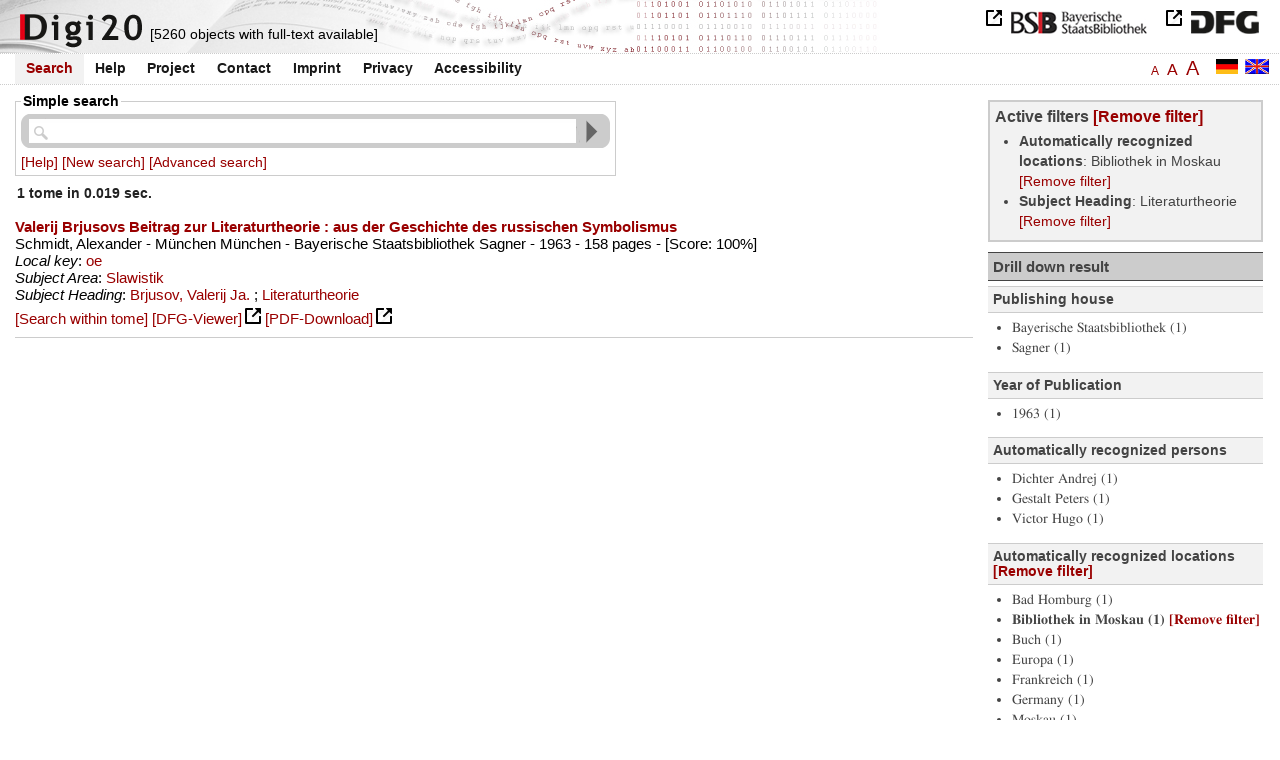

--- FILE ---
content_type: text/html
request_url: https://digi20.digitale-sammlungen.de/en/fs3/search/query.html?prox=true&subjectSWD=%7BLiteraturtheorie%7D&ngram=true&leftTab=LOC_ent&hl=scan&mode=simple&LOC_ent=%7BBibliothek+in+Moskau%7D
body_size: 3851
content:
<?xml version="1.0" encoding="UTF-8"?>
<!DOCTYPE html PUBLIC "-//W3C//DTD XHTML 1.0 Transitional//EN" "http://www.w3.org/TR/xhtml1/DTD/xhtml1-transitional.dtd">
<html xmlns="http://www.w3.org/1999/xhtml"> 
  <head>  
    <title>Digi20  | Search
		
                - 1 tome
               
               </title>    
    <meta http-equiv="content-type" content="text/html; charset=utf-8" />
    <meta http-equiv="Content-Script-Type" content="text/javascript" />
    <meta http-equiv="Content-Style-Type" content="text/css" />
    <meta http-equiv="expires" content="0" />
    <meta name="robots" content="index, follow" />
    <meta name="date" content="2012-02-28" />
    <link rel="stylesheet" type="text/css" href="/layout/yaml/core/base.css" />
    <link rel="stylesheet" type="text/css" href="/layout/yaml/core/iehacks.css" />
    <link rel="stylesheet" type="text/css" href="/layout/css/screen/basemod_default.css" />
    <link rel="stylesheet" type="text/css" href="/layout/css/screen/content_default.css" />
    <link rel="stylesheet" type="text/css" href="/layout/js/ac1/styles.css" />
    <link rel="stylesheet" type="text/css" href="/serializer/css/screen/content.css" />
    <link rel="stylesheet" type="text/css" href="/layout/css/screen/fontSize3.css" />
    <link rel="icon" href="/serializer/favicon.ico" type="image/ico" />
    <link rel="search" href="/serializer/file/opensearch/digi20.xml" type="application/opensearchdescription+xml" title="Digi20" />
    <script type="text/javascript" src="/layout/js/jquery/jquery-1.7.1.min.js"> </script>
    <script type="text/javascript" src="/layout/js/ac1/jquery.autocomplete.js"> </script>
    <script type="text/javascript"> 
        var autoSuggestURL = "/async/autosuggest.json";
        var autoCompleteURL = "/async/autocomplete.json";
        var autoContextURL = "/async/autocontext/.json";
      </script>
    <script type="text/javascript" src="/serializer/js/jquery.app.js"> </script>
  </head>   
  <body>
    <div id="adjustable_content">
      <div id="wrap">
        <div id="header">
          <a href="http://www.dfg.de/index.jsp" id="logoDFG"> </a>
          <a href="http://www.bsb-muenchen.de/" id="logoBSB"> </a>
          <a id="logo" href="/en/fs3/start/static.html"> </a>
          <div class="indexInfo">
            <noscript>This functions needs JavaScript to be enabled. Please enable JavaScript in your Browser.</noscript>
            <span id="numdocs" style="visibility:hidden;">/en/fs3/async/numdocs.html</span>
          </div>
        </div> 
        <div id="topnav">
          <ul> 
            <li>
              <a href="/en/fs3/search-simple/static.html" class="selected">Search</a>
              <ul class="subMenu">
                <li>
                  <a href="/en/fs3/search-advanced/static.html">Advanced Search</a>
                </li>
                <li>
                  <a href="/en/fs3/search-classification/start.html">Subject Areas</a>
                </li>
                <li>
                  <a href="/en/fs3/search-index-person_str/start.html">Authors and Editors</a>
                </li>
              </ul>
            </li> 
            <li>
              <a href="/en/fs3/help/static.html">Help</a>
            </li> 
            <li>
              <a href="/en/fs3/about/static.html">Project</a>
            </li> 
            <li>
              <a href="/en/fs3/contact/static.html">Contact</a>
            </li> 
            <li>
              <a href="/en/fs3/imprint/static.html">Imprint</a>
            </li> 
            <li>
              <a href="/en/fs3/privacy/static.html">Privacy</a>
            </li> 
            <li>
              <a href="/en/fs3/accessibility/static.html">Accessibility</a>
            </li> 
          </ul>
          <a href="/en/fs3/search/query.html?prox=true&amp;subjectSWD=%7BLiteraturtheorie%7D&amp;ngram=true&amp;leftTab=LOC_ent&amp;hl=scan&amp;mode=simple&amp;LOC_ent=%7BBibliothek+in+Moskau%7D" class="changeLangEn"> </a>
          <a href="/de/fs3/search/query.html?prox=true&amp;subjectSWD=%7BLiteraturtheorie%7D&amp;ngram=true&amp;leftTab=LOC_ent&amp;hl=scan&amp;mode=simple&amp;LOC_ent=%7BBibliothek+in+Moskau%7D" class="changeLangDe"> </a>
          <div class="changeSize">
            <a href="/en/fs1/search/query.html?prox=true&amp;subjectSWD=%7BLiteraturtheorie%7D&amp;ngram=true&amp;leftTab=LOC_ent&amp;hl=scan&amp;mode=simple&amp;LOC_ent=%7BBibliothek+in+Moskau%7D" class="small">A</a>
            <a href="/en/fs2/search/query.html?prox=true&amp;subjectSWD=%7BLiteraturtheorie%7D&amp;ngram=true&amp;leftTab=LOC_ent&amp;hl=scan&amp;mode=simple&amp;LOC_ent=%7BBibliothek+in+Moskau%7D" class="large">A</a>
            <a href="/en/fs3/search/query.html?prox=true&amp;subjectSWD=%7BLiteraturtheorie%7D&amp;ngram=true&amp;leftTab=LOC_ent&amp;hl=scan&amp;mode=simple&amp;LOC_ent=%7BBibliothek+in+Moskau%7D" class="giant">A</a>
          </div>
        </div>     
        <div id="content"> 
          <div class="main-left col1"> 
            <div class="searchForm"> 
              <form name="search-query" action="/en/fs3/search/query.html" method="get" accept-charset="UTF-8" class="search-query">
                <fieldset>
                  <legend>Simple search</legend>   
                  <div class="row searchfieldSimple"> 
                    <span class="data"> 
                      <input type="text" name="fulltext" id="fulltext" size="57" maxlength="128" autocomplete="off" value="" class="icon" /> 
                      <input type="submit" name="action" value="Find!" class="submit" /> 
                      <input type="hidden" name="mode" value="simple" /> 
                      <input type="hidden" name="hl" value="scan" /> 
                      <input type="hidden" name="ngram" value="true" /> 
                      <input type="hidden" name="prox" value="true" /> 
                      <input type="hidden" name="phone" value="true" /> 
                    </span> 
                  </div> 
                  <div class="optionslinks">  
                    <a href="/en/fs3/help/static.html#search">[Help]</a> 
                    <a href="/en/fs3/search-simple/static.html">[New search]</a> 
                    <a href="/en/fs3/search-advanced/static.html?prox=true&amp;subjectSWD=%7BLiteraturtheorie%7D&amp;ngram=true&amp;hl=scan&amp;LOC_ent=%7BBibliothek+in+Moskau%7D">[Advanced search]</a>     
                  </div> 
                  <div class="row" style="display:none;visibility:hidden;"> 
                    <span class="data"> 
                      <input type="hidden" name="subjectSWD" value="{Literaturtheorie}" /> 
                      <input type="hidden" name="LOC_ent" value="{Bibliothek in Moskau}" /> 
                    </span> 
                  </div> 
                </fieldset>
              </form> 
            </div> 
            <div class="text"> 
              <div class="qInfo"> 
                <h1>
               1 tome
                in 0.019 sec.
                        </h1> 
              </div> 
            </div>  
            <div class="results"> 
              <div class="result">
                <div>
                  <a href="/en/fs3/object/display/bsb00046801_00001.html?prox=true&amp;subjectSWD=%7BLiteraturtheorie%7D&amp;ngram=true&amp;leftTab=LOC_ent&amp;hl=scan&amp;mode=simple&amp;LOC_ent=%7BBibliothek+in+Moskau%7D&amp;context=" target="_self" class="resultItem">
                    <b>Valerij Brjusovs Beitrag zur Literaturtheorie : aus der Geschichte des russischen Symbolismus</b>
                  </a>
                  <br />Schmidt, Alexander - München München - Bayerische Staatsbibliothek Sagner - 1963 - 158 pages -
        
        [Score: 100%]
        
        
                  <br />
                  <i>Local key</i>:
          
                  <a href="/en/fs3/search/query.html?prox=true&amp;subjectSWD=%7BLiteraturtheorie%7D&amp;ngram=true&amp;leftTab=LOC_ent&amp;hl=scan&amp;mode=simple&amp;LOC_ent=%7BBibliothek+in+Moskau%7D&amp;classLOK={oe}">oe</a>
                  <br />
                  <i>Subject Area</i>:
          
                  <a href="/en/fs3/search/query.html?prox=true&amp;subjectSWD=%7BLiteraturtheorie%7D&amp;ngram=true&amp;leftTab=LOC_ent&amp;hl=scan&amp;mode=simple&amp;LOC_ent=%7BBibliothek+in+Moskau%7D&amp;subjectRVK={Slawistik}">Slawistik</a>
                  <br />
                  <i>Subject Heading</i>:
          
                  <a href="/en/fs3/search/query.html?prox=true&amp;ngram=true&amp;leftTab=LOC_ent&amp;hl=scan&amp;mode=simple&amp;LOC_ent=%7BBibliothek+in+Moskau%7D&amp;subjectSWD={Brjusov%2C%20Valerij%20Ja.}">Brjusov, Valerij Ja.</a> ; 
                  <a href="/en/fs3/search/query.html?prox=true&amp;ngram=true&amp;leftTab=LOC_ent&amp;hl=scan&amp;mode=simple&amp;LOC_ent=%7BBibliothek+in+Moskau%7D&amp;subjectSWD={Literaturtheorie}">Literaturtheorie</a>
                </div>
                <div class="result-actions">
                  <a href="/en/fs3/object/context/bsb00046801_00001.html?prox=true&amp;subjectSWD=%7BLiteraturtheorie%7D&amp;ngram=true&amp;hl=scan&amp;mode=simple&amp;LOC_ent=%7BBibliothek+in+Moskau%7D&amp;context=" target="_self">[Search within tome]</a>
                  <a href="http://daten.digitale-sammlungen.de/~zend-bsb/metsexport/?zendid=bsb00046801" target="_blank">[DFG-Viewer]</a>
                  <a href="https://download.digitale-sammlungen.de/BOOKS/pdf_download.pl?id=bsb00046801" target="_blank">[PDF-Download]</a>
                </div>
              </div> 
            </div>  
          </div> 
          <div class="col3 sitebar-right">
            <div class="filterPanel">
              <h1>Active filters
                <a href="/en/fs3/search/query.html?prox=true&amp;ngram=true&amp;leftTab=LOC_ent&amp;hl=scan&amp;mode=simple" target="_self">
                [Remove filter]
              </a>
              </h1>
              <ul>
                <li>
                  <b>Automatically recognized locations</b>: Bibliothek in Moskau
                  <a href="/en/fs3/search/query.html?prox=true&amp;subjectSWD=%7BLiteraturtheorie%7D&amp;ngram=true&amp;leftTab=LOC_ent&amp;hl=scan&amp;mode=simple" target="_self">[Remove filter]</a>
                </li>
                <li>
                  <b>Subject Heading</b>: Literaturtheorie
                  <a href="/en/fs3/search/query.html?prox=true&amp;ngram=true&amp;leftTab=LOC_ent&amp;hl=scan&amp;mode=simple&amp;LOC_ent=%7BBibliothek+in+Moskau%7D" target="_self">[Remove filter]</a>
                </li>
              </ul>
            </div> 
            <div class="drillDownList">
              <h1>Drill down result</h1> 
              <div>
                <h2>Publishing house</h2>
                <ul class="drillDown">
                  <li>
                    <a href="/en/fs3/search/query.html?prox=true&amp;subjectSWD=%7BLiteraturtheorie%7D&amp;ngram=true&amp;leftTab=LOC_ent&amp;hl=scan&amp;mode=simple&amp;LOC_ent=%7BBibliothek+in+Moskau%7D&amp;publisher_str={Bayerische%20Staatsbibliothek}" target="_self">Bayerische Staatsbibliothek (1)
            </a>
                  </li>
                  <li>
                    <a href="/en/fs3/search/query.html?prox=true&amp;subjectSWD=%7BLiteraturtheorie%7D&amp;ngram=true&amp;leftTab=LOC_ent&amp;hl=scan&amp;mode=simple&amp;LOC_ent=%7BBibliothek+in+Moskau%7D&amp;publisher_str={Sagner}" target="_self">Sagner (1)
            </a>
                  </li>
                </ul>
              </div> 
              <div>
                <h2>Year of Publication</h2>
                <ul class="drillDown">
                  <li>
                    <a href="/en/fs3/search/query.html?prox=true&amp;subjectSWD=%7BLiteraturtheorie%7D&amp;ngram=true&amp;leftTab=LOC_ent&amp;hl=scan&amp;mode=simple&amp;LOC_ent=%7BBibliothek+in+Moskau%7D&amp;pubYear={1963}" target="_self">1963 (1)
            </a>
                  </li>
                </ul>
              </div> 
              <div>
                <h2>Automatically recognized persons</h2>
                <ul class="drillDown">
                  <li>
                    <a href="/en/fs3/search/query.html?prox=true&amp;subjectSWD=%7BLiteraturtheorie%7D&amp;ngram=true&amp;leftTab=LOC_ent&amp;hl=scan&amp;mode=simple&amp;LOC_ent=%7BBibliothek+in+Moskau%7D&amp;PER_ent={Dichter%20Andrej}" target="_self">Dichter Andrej (1)
            </a>
                  </li>
                  <li>
                    <a href="/en/fs3/search/query.html?prox=true&amp;subjectSWD=%7BLiteraturtheorie%7D&amp;ngram=true&amp;leftTab=LOC_ent&amp;hl=scan&amp;mode=simple&amp;LOC_ent=%7BBibliothek+in+Moskau%7D&amp;PER_ent={Gestalt%20Peters}" target="_self">Gestalt Peters (1)
            </a>
                  </li>
                  <li>
                    <a href="/en/fs3/search/query.html?prox=true&amp;subjectSWD=%7BLiteraturtheorie%7D&amp;ngram=true&amp;leftTab=LOC_ent&amp;hl=scan&amp;mode=simple&amp;LOC_ent=%7BBibliothek+in+Moskau%7D&amp;PER_ent={Victor%20Hugo}" target="_self">Victor Hugo (1)
            </a>
                  </li>
                </ul>
              </div> 
              <div>
                <h2>Automatically recognized locations
                  <a href="/en/fs3/search/query.html?prox=true&amp;subjectSWD=%7BLiteraturtheorie%7D&amp;ngram=true&amp;leftTab=LOC_ent&amp;hl=scan&amp;mode=simple" target="_self">
              [Remove filter]
            </a>
                </h2>
                <ul class="drillDown">
                  <li>
                    <a href="/en/fs3/search/query.html?prox=true&amp;subjectSWD=%7BLiteraturtheorie%7D&amp;ngram=true&amp;leftTab=LOC_ent&amp;hl=scan&amp;mode=simple&amp;LOC_ent={Bibliothek in Moskau}{Bad%20Homburg}" target="_self">Bad Homburg (1)
            </a>
                  </li>
                  <li>
                    <b>Bibliothek in Moskau (1)
            </b>
                    <span class="removeFilter">
                      <a href="/en/fs3/search/query.html?prox=true&amp;subjectSWD=%7BLiteraturtheorie%7D&amp;ngram=true&amp;leftTab=LOC_ent&amp;hl=scan&amp;mode=simple" target="_self">
                [Remove filter]
              </a>
                    </span>
                  </li>
                  <li>
                    <a href="/en/fs3/search/query.html?prox=true&amp;subjectSWD=%7BLiteraturtheorie%7D&amp;ngram=true&amp;leftTab=LOC_ent&amp;hl=scan&amp;mode=simple&amp;LOC_ent={Bibliothek in Moskau}{Buch}" target="_self">Buch (1)
            </a>
                  </li>
                  <li>
                    <a href="/en/fs3/search/query.html?prox=true&amp;subjectSWD=%7BLiteraturtheorie%7D&amp;ngram=true&amp;leftTab=LOC_ent&amp;hl=scan&amp;mode=simple&amp;LOC_ent={Bibliothek in Moskau}{Europa}" target="_self">Europa (1)
            </a>
                  </li>
                  <li>
                    <a href="/en/fs3/search/query.html?prox=true&amp;subjectSWD=%7BLiteraturtheorie%7D&amp;ngram=true&amp;leftTab=LOC_ent&amp;hl=scan&amp;mode=simple&amp;LOC_ent={Bibliothek in Moskau}{Frankreich}" target="_self">Frankreich (1)
            </a>
                  </li>
                  <li>
                    <a href="/en/fs3/search/query.html?prox=true&amp;subjectSWD=%7BLiteraturtheorie%7D&amp;ngram=true&amp;leftTab=LOC_ent&amp;hl=scan&amp;mode=simple&amp;LOC_ent={Bibliothek in Moskau}{Germany}" target="_self">Germany (1)
            </a>
                  </li>
                  <li>
                    <a href="/en/fs3/search/query.html?prox=true&amp;subjectSWD=%7BLiteraturtheorie%7D&amp;ngram=true&amp;leftTab=LOC_ent&amp;hl=scan&amp;mode=simple&amp;LOC_ent={Bibliothek in Moskau}{Moskau}" target="_self">Moskau (1)
            </a>
                  </li>
                  <li>
                    <a href="/en/fs3/search/query.html?prox=true&amp;subjectSWD=%7BLiteraturtheorie%7D&amp;ngram=true&amp;leftTab=LOC_ent&amp;hl=scan&amp;mode=simple&amp;LOC_ent={Bibliothek in Moskau}{Museum%20in%20Moskau}" target="_self">Museum in Moskau (1)
            </a>
                  </li>
                  <li>
                    <a href="/en/fs3/search/query.html?prox=true&amp;subjectSWD=%7BLiteraturtheorie%7D&amp;ngram=true&amp;leftTab=LOC_ent&amp;hl=scan&amp;mode=simple&amp;LOC_ent={Bibliothek in Moskau}{Nebel}" target="_self">Nebel (1)
            </a>
                  </li>
                  <li>
                    <a href="/en/fs3/search/query.html?prox=true&amp;subjectSWD=%7BLiteraturtheorie%7D&amp;ngram=true&amp;leftTab=LOC_ent&amp;hl=scan&amp;mode=simple&amp;LOC_ent={Bibliothek in Moskau}{New%20York}" target="_self">New York (1)
            </a>
                  </li>
                  <li>
                    <a href="/en/fs3/search/query.html?prox=true&amp;subjectSWD=%7BLiteraturtheorie%7D&amp;ngram=true&amp;leftTab=LOC_ent&amp;hl=scan&amp;mode=simple&amp;LOC_ent={Bibliothek in Moskau}{Petersburg}" target="_self">Petersburg (1)
            </a>
                  </li>
                  <li>
                    <a href="/en/fs3/search/query.html?prox=true&amp;subjectSWD=%7BLiteraturtheorie%7D&amp;ngram=true&amp;leftTab=LOC_ent&amp;hl=scan&amp;mode=simple&amp;LOC_ent={Bibliothek in Moskau}{Rittern}" target="_self">Rittern (1)
            </a>
                  </li>
                  <li>
                    <a href="/en/fs3/search/query.html?prox=true&amp;subjectSWD=%7BLiteraturtheorie%7D&amp;ngram=true&amp;leftTab=LOC_ent&amp;hl=scan&amp;mode=simple&amp;LOC_ent={Bibliothek in Moskau}{Ru%C3%9Fland}" target="_self">Rußland (1)
            </a>
                  </li>
                  <li>
                    <a href="/en/fs3/search/query.html?prox=true&amp;subjectSWD=%7BLiteraturtheorie%7D&amp;ngram=true&amp;leftTab=LOC_ent&amp;hl=scan&amp;mode=simple&amp;LOC_ent={Bibliothek in Moskau}{St.%20Petersburg}" target="_self">St. Petersburg (1)
            </a>
                  </li>
                  <li>
                    <a href="/en/fs3/search/query.html?prox=true&amp;subjectSWD=%7BLiteraturtheorie%7D&amp;ngram=true&amp;leftTab=LOC_ent&amp;hl=scan&amp;mode=simple&amp;LOC_ent={Bibliothek in Moskau}{Tiflis}" target="_self">Tiflis (1)
            </a>
                  </li>
                  <li>
                    <a href="/en/fs3/search/query.html?prox=true&amp;subjectSWD=%7BLiteraturtheorie%7D&amp;ngram=true&amp;leftTab=LOC_ent&amp;hl=scan&amp;mode=simple&amp;LOC_ent={Bibliothek in Moskau}{Universit%C3%A4t%20zu%20M%C3%BCnchen}" target="_self">Universität zu München (1)
            </a>
                  </li>
                </ul>
              </div> 
              <div>
                <h2>Subject Area</h2>
                <ul class="drillDown">
                  <li>
                    <a href="/en/fs3/search/query.html?prox=true&amp;subjectSWD=%7BLiteraturtheorie%7D&amp;ngram=true&amp;leftTab=LOC_ent&amp;hl=scan&amp;mode=simple&amp;LOC_ent=%7BBibliothek+in+Moskau%7D&amp;subjectRVK={Slawistik}" target="_self">Slawistik (1)
            </a>
                  </li>
                </ul>
              </div> 
              <div>
                <h2>Subject Heading
                  <a href="/en/fs3/search/query.html?prox=true&amp;ngram=true&amp;leftTab=LOC_ent&amp;hl=scan&amp;mode=simple&amp;LOC_ent=%7BBibliothek+in+Moskau%7D" target="_self">
              [Remove filter]
            </a>
                </h2>
                <ul class="drillDown">
                  <li>
                    <a href="/en/fs3/search/query.html?prox=true&amp;ngram=true&amp;leftTab=LOC_ent&amp;hl=scan&amp;mode=simple&amp;LOC_ent=%7BBibliothek+in+Moskau%7D&amp;subjectSWD={Literaturtheorie}{Brjusov%2C%20Valerij%20Ja.}" target="_self">Brjusov, Valerij Ja. (1)
            </a>
                  </li>
                  <li>
                    <b>Literaturtheorie (1)
            </b>
                    <span class="removeFilter">
                      <a href="/en/fs3/search/query.html?prox=true&amp;ngram=true&amp;leftTab=LOC_ent&amp;hl=scan&amp;mode=simple&amp;LOC_ent=%7BBibliothek+in+Moskau%7D" target="_self">
                [Remove filter]
              </a>
                    </span>
                  </li>
                </ul>
              </div> 
              <div>
                <h2>Series</h2>
                <ul class="drillDown">
                  <li>
                    <a href="/en/fs3/search/query.html?prox=true&amp;subjectSWD=%7BLiteraturtheorie%7D&amp;ngram=true&amp;leftTab=LOC_ent&amp;hl=scan&amp;mode=simple&amp;LOC_ent=%7BBibliothek+in+Moskau%7D&amp;seriesTitle_str={unspecified}" target="_self">NOT SPECIFIED (1)
            </a>
                  </li>
                </ul>
              </div> 
              <div>
                <h2>Author / Editor</h2>
                <ul class="drillDown">
                  <li>
                    <a href="/en/fs3/search/query.html?prox=true&amp;subjectSWD=%7BLiteraturtheorie%7D&amp;ngram=true&amp;leftTab=LOC_ent&amp;hl=scan&amp;mode=simple&amp;LOC_ent=%7BBibliothek+in+Moskau%7D&amp;person_str={Schmidt%2C%20Alexander}" target="_self">Schmidt, Alexander (1)
            </a>
                  </li>
                </ul>
              </div> 
              <div>
                <h2>Local key</h2>
                <ul class="drillDown">
                  <li>
                    <a href="/en/fs3/search/query.html?prox=true&amp;subjectSWD=%7BLiteraturtheorie%7D&amp;ngram=true&amp;leftTab=LOC_ent&amp;hl=scan&amp;mode=simple&amp;LOC_ent=%7BBibliothek+in+Moskau%7D&amp;classLOK={oe}" target="_self">oe (1)
            </a>
                  </li>
                </ul>
              </div> 
            </div>
            <span class="hidden">
              <a href="show">more...</a>
              <a href="hide">less...</a>
            </span> 
          </div> 
        </div>  
        <div class="push"> </div>
      </div>
      <div id="footer">
        <div class="page_margins">
          <div class="page">
            <strong>Note:</strong>
              This site is powered by
              
            <a href="http://cocoon.apache.org/2.2/" title="Apache Cocoon 2.2" target="_blank">Apache Cocoon 2.2</a>
              &amp;
              
            <a href="http://lucene.apache.org/solr/" title="Apache Solr" target="_blank">Apache Solr</a>
              &amp;
              
            <a href="http://www.tei-c.org/index.xml" title="TEI:P5" target="_blank">TEI:P5</a>.
            <br />
            <script type="text/javascript">
    $(document).ready(function () {
        $('a[href]').filter(function () {
            return /^https?:\/\//.test($(this).attr('href'));
        }).attr('target', '_blank');
    });
</script>
          </div>
        </div>
      </div>
    </div>
  </body>  
</html>